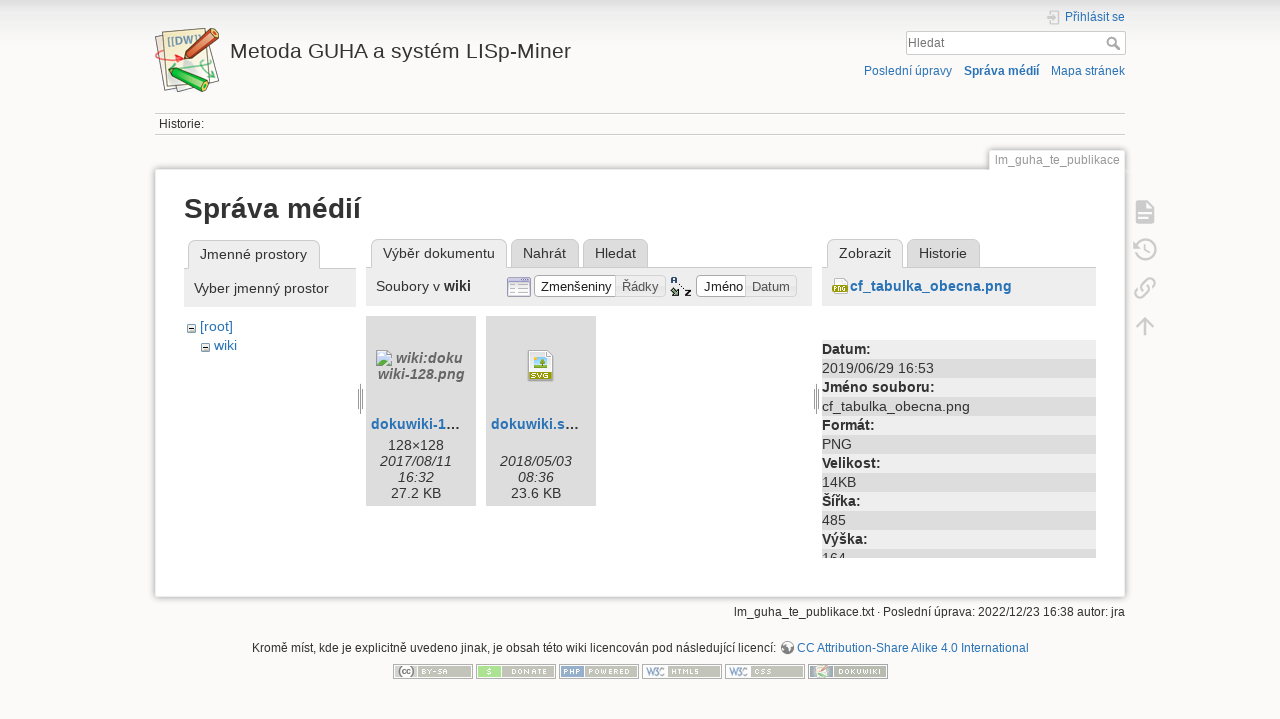

--- FILE ---
content_type: text/html; charset=utf-8
request_url: https://lispminer.vse.cz/guhate/doku.php?id=lm_guha_te_publikace&ns=wiki&tab_files=files&do=media&tab_details=view&image=cf_tabulka_obecna.png
body_size: 15993
content:
<!DOCTYPE html>
<html lang="cs" dir="ltr" class="no-js">
<head>
    <meta charset="utf-8" />
    <title>lm_guha_te_publikace [Metoda GUHA a systém LISp-Miner]</title>
    <script>(function(H){H.className=H.className.replace(/\bno-js\b/,'js')})(document.documentElement)</script>
    <meta name="generator" content="DokuWiki"/>
<meta name="theme-color" content="#008800"/>
<meta name="robots" content="noindex,nofollow"/>
<link rel="search" type="application/opensearchdescription+xml" href="/guhate/lib/exe/opensearch.php" title="Metoda GUHA a systém LISp-Miner"/>
<link rel="start" href="/guhate/"/>
<link rel="contents" href="/guhate/doku.php?id=lm_guha_te_publikace&amp;do=index" title="Mapa stránek"/>
<link rel="manifest" href="/guhate/lib/exe/manifest.php"/>
<link rel="alternate" type="application/rss+xml" title="Poslední úpravy" href="/guhate/feed.php"/>
<link rel="alternate" type="application/rss+xml" title="Aktuální jmenný prostor" href="/guhate/feed.php?mode=list&amp;ns="/>
<link rel="alternate" type="text/html" title="Čisté HTML" href="/guhate/doku.php?do=export_xhtml&amp;id=lm_guha_te_publikace"/>
<link rel="alternate" type="text/plain" title="Wiki jazyk" href="/guhate/doku.php?do=export_raw&amp;id=lm_guha_te_publikace"/>
<link rel="stylesheet" href="/guhate/lib/exe/css.php?t=dokuwiki&amp;tseed=914c7b928aabdb046949e44564afe7b6"/>
<!--[if gte IE 9]><!-->
<script >/*<![CDATA[*/var NS='';var JSINFO = {"id":"lm_guha_te_publikace","namespace":"","ACT":"media","useHeadingNavigation":0,"useHeadingContent":0};
/*!]]>*/</script>
<script charset="utf-8" src="/guhate/lib/exe/jquery.php?tseed=34a552433bc33cc9c3bc32527289a0b2"></script>
<script charset="utf-8" src="/guhate/lib/exe/js.php?t=dokuwiki&amp;tseed=914c7b928aabdb046949e44564afe7b6"></script>
<!--<![endif]-->
    <meta name="viewport" content="width=device-width,initial-scale=1" />
    <link rel="shortcut icon" href="/guhate/lib/tpl/dokuwiki/images/favicon.ico" />
<link rel="apple-touch-icon" href="/guhate/lib/tpl/dokuwiki/images/apple-touch-icon.png" />
    </head>

<body>
    <div id="dokuwiki__site"><div id="dokuwiki__top" class="site dokuwiki mode_media tpl_dokuwiki     hasSidebar">

        
<!-- ********** HEADER ********** -->
<div id="dokuwiki__header"><div class="pad group">

    
    <div class="headings group">
        <ul class="a11y skip">
            <li><a href="#dokuwiki__content">jít k obsahu</a></li>
        </ul>

        <h1><a href="/guhate/doku.php?id=start"  accesskey="h" title="[H]"><img src="/guhate/lib/tpl/dokuwiki/images/logo.png" width="64" height="64" alt="" /> <span>Metoda GUHA a systém LISp-Miner</span></a></h1>
            </div>

    <div class="tools group">
        <!-- USER TOOLS -->
                    <div id="dokuwiki__usertools">
                <h3 class="a11y">Uživatelské nástroje</h3>
                <ul>
                    <li class="action login"><a href="/guhate/doku.php?id=lm_guha_te_publikace&amp;do=login&amp;sectok=" title="Přihlásit se" rel="nofollow"><span>Přihlásit se</span><svg xmlns="http://www.w3.org/2000/svg" width="24" height="24" viewBox="0 0 24 24"><path d="M10 17.25V14H3v-4h7V6.75L15.25 12 10 17.25M8 2h9a2 2 0 0 1 2 2v16a2 2 0 0 1-2 2H8a2 2 0 0 1-2-2v-4h2v4h9V4H8v4H6V4a2 2 0 0 1 2-2z"/></svg></a></li>                </ul>
            </div>
        
        <!-- SITE TOOLS -->
        <div id="dokuwiki__sitetools">
            <h3 class="a11y">Nástroje pro tento web</h3>
            <form action="/guhate/doku.php?id=start" method="get" role="search" class="search doku_form" id="dw__search" accept-charset="utf-8"><input type="hidden" name="do" value="search" /><input type="hidden" name="id" value="lm_guha_te_publikace" /><div class="no"><input name="q" type="text" class="edit" title="[F]" accesskey="f" placeholder="Hledat" autocomplete="on" id="qsearch__in" value="" /><button value="1" type="submit" title="Hledat">Hledat</button><div id="qsearch__out" class="ajax_qsearch JSpopup"></div></div></form>            <div class="mobileTools">
                <form action="/guhate/doku.php" method="get" accept-charset="utf-8"><div class="no"><input type="hidden" name="id" value="lm_guha_te_publikace" /><select name="do" class="edit quickselect" title="Nástroje"><option value="">Nástroje</option><optgroup label="Nástroje pro stránku"><option value="">Zobrazit stránku</option><option value="revisions">Starší verze</option><option value="backlink">Zpětné odkazy</option></optgroup><optgroup label="Nástroje pro tento web"><option value="recent">Poslední úpravy</option><option value="media">Správa médií</option><option value="index">Mapa stránek</option></optgroup><optgroup label="Uživatelské nástroje"><option value="login">Přihlásit se</option></optgroup></select><button type="submit">&gt;</button></div></form>            </div>
            <ul>
                <li class="action recent"><a href="/guhate/doku.php?id=lm_guha_te_publikace&amp;do=recent" title="Poslední úpravy [r]" rel="nofollow" accesskey="r">Poslední úpravy</a></li><li class="action media"><a href="/guhate/doku.php?id=lm_guha_te_publikace&amp;do=media&amp;ns=" title="Správa médií" rel="nofollow">Správa médií</a></li><li class="action index"><a href="/guhate/doku.php?id=lm_guha_te_publikace&amp;do=index" title="Mapa stránek [x]" rel="nofollow" accesskey="x">Mapa stránek</a></li>            </ul>
        </div>

    </div>

    <!-- BREADCRUMBS -->
            <div class="breadcrumbs">
                                        <div class="trace"><span class="bchead">Historie:</span></div>
                    </div>
    


    <hr class="a11y" />
</div></div><!-- /header -->

        <div class="wrapper group">

            
            <!-- ********** CONTENT ********** -->
            <div id="dokuwiki__content"><div class="pad group">
                
                <div class="pageId"><span>lm_guha_te_publikace</span></div>

                <div class="page group">
                                                            <!-- wikipage start -->
                    <div id="mediamanager__page">
<h1>Správa médií</h1>
<div class="panel namespaces">
<h2>Jmenné prostory</h2>
<div class="panelHeader">Vyber jmenný prostor</div>
<div class="panelContent" id="media__tree">

<ul class="idx">
<li class="media level0 open"><img src="/guhate/lib/images/minus.gif" alt="−" /><div class="li"><a href="/guhate/doku.php?id=lm_guha_te_publikace&amp;ns=&amp;tab_files=files&amp;do=media&amp;tab_details=view&amp;image=cf_tabulka_obecna.png" class="idx_dir">[root]</a></div>
<ul class="idx">
<li class="media level1 open"><img src="/guhate/lib/images/minus.gif" alt="−" /><div class="li"><a href="/guhate/doku.php?id=lm_guha_te_publikace&amp;ns=wiki&amp;tab_files=files&amp;do=media&amp;tab_details=view&amp;image=cf_tabulka_obecna.png" class="idx_dir">wiki</a></div></li>
</ul></li>
</ul>
</div>
</div>
<div class="panel filelist">
<h2 class="a11y">Výběr dokumentu</h2>
<ul class="tabs">
<li><strong>Výběr dokumentu</strong></li>
<li><a href="/guhate/doku.php?id=lm_guha_te_publikace&amp;tab_files=upload&amp;do=media&amp;tab_details=view&amp;image=cf_tabulka_obecna.png&amp;ns=wiki">Nahrát</a></li>
<li><a href="/guhate/doku.php?id=lm_guha_te_publikace&amp;tab_files=search&amp;do=media&amp;tab_details=view&amp;image=cf_tabulka_obecna.png&amp;ns=wiki">Hledat</a></li>
</ul>
<div class="panelHeader">
<h3>Soubory v <strong>wiki</strong></h3>
<form class="options" method="get" action="/guhate/doku.php?id=lm_guha_te_publikace" accept-charset="utf-8"><div class="no">
<input type="hidden" name="do" value="media" /><input type="hidden" name="tab_files" value="files" /><input type="hidden" name="tab_details" value="view" /><input type="hidden" name="image" value="cf_tabulka_obecna.png" /><input type="hidden" name="ns" value="wiki" /><ul>
<li class="listType"><label class="thumbs" for="listType__thumbs"><input type="radio" id="listType__thumbs" name="list_dwmedia" value="thumbs" checked="checked" /> <span>Zmenšeniny</span></label>
<label class="rows" for="listType__rows"><input type="radio" id="listType__rows" name="list_dwmedia" value="rows" /> <span>Řádky</span></label>
</li>
<li class="sortBy"><label class="name" for="sortBy__name"><input type="radio" id="sortBy__name" name="sort_dwmedia" value="name" checked="checked" /> <span>Jméno</span></label>
<label class="date" for="sortBy__date"><input type="radio" id="sortBy__date" name="sort_dwmedia" value="date" /> <span>Datum</span></label>
</li>
<li><button type="submit">Použít</button>
</li>
</ul>
</div></form>
</div>
<div class="panelContent">
<ul class="thumbs"><li><dl title="wiki:dokuwiki-128.png">
<dt><a id="l_:wiki:dokuwiki-128.png" class="image thumb" href="/guhate/doku.php?id=lm_guha_te_publikace&amp;image=wiki%3Adokuwiki-128.png&amp;ns=wiki&amp;tab_details=view&amp;do=media&amp;tab_files=files"><img src="/guhate/lib/exe/fetch.php?w=90&amp;h=90&amp;t=1502461970&amp;tok=856353&amp;media=wiki:dokuwiki-128.png" alt="wiki:dokuwiki-128.png" /></a></dt>
<dd class="name"><a href="/guhate/doku.php?id=lm_guha_te_publikace&amp;image=wiki%3Adokuwiki-128.png&amp;ns=wiki&amp;tab_details=view&amp;do=media&amp;tab_files=files" id="h_:wiki:dokuwiki-128.png">dokuwiki-128.png</a></dd>
<dd class="size">128&#215;128</dd>
<dd class="date">2017/08/11 16:32</dd>
<dd class="filesize">27.2 KB</dd>
</dl></li>
<li><dl title="wiki:dokuwiki.svg">
<dt><a id="d_:wiki:dokuwiki.svg" class="image" title="wiki:dokuwiki.svg" href="/guhate/doku.php?id=lm_guha_te_publikace&amp;image=wiki%3Adokuwiki.svg&amp;ns=wiki&amp;tab_details=view&amp;do=media&amp;tab_files=files"><img src="/guhate/lib/images/fileicons/32x32/svg.png" alt="wiki:dokuwiki.svg" class="icon" /></a></dt>
<dd class="name"><a href="/guhate/doku.php?id=lm_guha_te_publikace&amp;image=wiki%3Adokuwiki.svg&amp;ns=wiki&amp;tab_details=view&amp;do=media&amp;tab_files=files" id="h_:wiki:dokuwiki.svg">dokuwiki.svg</a></dd>
<dd class="size">&#160;</dd>
<dd class="date">2018/05/03 08:36</dd>
<dd class="filesize">23.6 KB</dd>
</dl></li>
</ul>
</div>
</div>
<div class="panel file">
<h2 class="a11y">Soubor</h2>
<ul class="tabs">
<li><strong>Zobrazit</strong></li>
<li><a href="/guhate/doku.php?id=lm_guha_te_publikace&amp;tab_details=history&amp;do=media&amp;tab_files=files&amp;image=cf_tabulka_obecna.png&amp;ns=wiki">Historie</a></li>
</ul>
<div class="panelHeader"><h3><strong><a href="/guhate/lib/exe/fetch.php?media=cf_tabulka_obecna.png" class="select mediafile mf_png" title="Zobrazit původní soubor">cf_tabulka_obecna.png</a></strong></h3></div>
<div class="panelContent">
<div class="image"><a href="/guhate/lib/exe/fetch.php?t=1561820020&amp;w=485&amp;h=164&amp;tok=bd3d41&amp;media=cf_tabulka_obecna.png" target="_blank" title="Zobrazit původní soubor"><img src="/guhate/lib/exe/fetch.php?t=1561820020&amp;w=485&amp;h=164&amp;tok=bd3d41&amp;media=cf_tabulka_obecna.png" alt="" style="max-width: 485px;" /></a></div>
<ul class="actions">
</ul>
<dl>
<dt>Datum:</dt><dd>2019/06/29 16:53</dd>
<dt>Jméno souboru:</dt><dd>cf_tabulka_obecna.png</dd>
<dt>Formát:</dt><dd>PNG</dd>
<dt>Velikost:</dt><dd>14KB</dd>
<dt>Šířka:</dt><dd>485</dd>
<dt>Výška:</dt><dd>164</dd>
</dl>
<dl>
<dt>Odkazy na:</dt><dd><a href="/guhate/doku.php?id=lm_guha_te_histogram" class="wikilink1" title="lm_guha_te_histogram" data-wiki-id="lm_guha_te_histogram">lm_guha_te_histogram</a></dd></dl>
</div>
</div>
</div>

                    <!-- wikipage stop -->
                                    </div>

                <div class="docInfo"><bdi>lm_guha_te_publikace.txt</bdi> · Poslední úprava: 2022/12/23 16:38 autor: <bdi>jra</bdi></div>

                            </div></div><!-- /content -->

            <hr class="a11y" />

            <!-- PAGE ACTIONS -->
            <div id="dokuwiki__pagetools">
                <h3 class="a11y">Nástroje pro stránku</h3>
                <div class="tools">
                    <ul>
                        <li class="show"><a href="/guhate/doku.php?id=lm_guha_te_publikace&amp;do=" title="Zobrazit stránku [v]" rel="nofollow" accesskey="v"><span>Zobrazit stránku</span><svg xmlns="http://www.w3.org/2000/svg" width="24" height="24" viewBox="0 0 24 24"><path d="M13 9h5.5L13 3.5V9M6 2h8l6 6v12a2 2 0 0 1-2 2H6a2 2 0 0 1-2-2V4c0-1.11.89-2 2-2m9 16v-2H6v2h9m3-4v-2H6v2h12z"/></svg></a></li><li class="revs"><a href="/guhate/doku.php?id=lm_guha_te_publikace&amp;do=revisions" title="Starší verze [o]" rel="nofollow" accesskey="o"><span>Starší verze</span><svg xmlns="http://www.w3.org/2000/svg" width="24" height="24" viewBox="0 0 24 24"><path d="M11 7v5.11l4.71 2.79.79-1.28-4-2.37V7m0-5C8.97 2 5.91 3.92 4.27 6.77L2 4.5V11h6.5L5.75 8.25C6.96 5.73 9.5 4 12.5 4a7.5 7.5 0 0 1 7.5 7.5 7.5 7.5 0 0 1-7.5 7.5c-3.27 0-6.03-2.09-7.06-5h-2.1c1.1 4.03 4.77 7 9.16 7 5.24 0 9.5-4.25 9.5-9.5A9.5 9.5 0 0 0 12.5 2z"/></svg></a></li><li class="backlink"><a href="/guhate/doku.php?id=lm_guha_te_publikace&amp;do=backlink" title="Zpětné odkazy" rel="nofollow"><span>Zpětné odkazy</span><svg xmlns="http://www.w3.org/2000/svg" width="24" height="24" viewBox="0 0 24 24"><path d="M10.59 13.41c.41.39.41 1.03 0 1.42-.39.39-1.03.39-1.42 0a5.003 5.003 0 0 1 0-7.07l3.54-3.54a5.003 5.003 0 0 1 7.07 0 5.003 5.003 0 0 1 0 7.07l-1.49 1.49c.01-.82-.12-1.64-.4-2.42l.47-.48a2.982 2.982 0 0 0 0-4.24 2.982 2.982 0 0 0-4.24 0l-3.53 3.53a2.982 2.982 0 0 0 0 4.24m2.82-4.24c.39-.39 1.03-.39 1.42 0a5.003 5.003 0 0 1 0 7.07l-3.54 3.54a5.003 5.003 0 0 1-7.07 0 5.003 5.003 0 0 1 0-7.07l1.49-1.49c-.01.82.12 1.64.4 2.43l-.47.47a2.982 2.982 0 0 0 0 4.24 2.982 2.982 0 0 0 4.24 0l3.53-3.53a2.982 2.982 0 0 0 0-4.24.973.973 0 0 1 0-1.42z"/></svg></a></li><li class="top"><a href="#dokuwiki__top" title="Nahoru [t]" rel="nofollow" accesskey="t"><span>Nahoru</span><svg xmlns="http://www.w3.org/2000/svg" width="24" height="24" viewBox="0 0 24 24"><path d="M13 20h-2V8l-5.5 5.5-1.42-1.42L12 4.16l7.92 7.92-1.42 1.42L13 8v12z"/></svg></a></li>                    </ul>
                </div>
            </div>
        </div><!-- /wrapper -->

        
<!-- ********** FOOTER ********** -->
<div id="dokuwiki__footer"><div class="pad">
    <div class="license">Kromě míst, kde je explicitně uvedeno jinak, je obsah této wiki licencován pod následující licencí: <bdi><a href="http://creativecommons.org/licenses/by-sa/4.0/" rel="license" class="urlextern">CC Attribution-Share Alike 4.0 International</a></bdi></div>
    <div class="buttons">
        <a href="http://creativecommons.org/licenses/by-sa/4.0/" rel="license"><img src="/guhate/lib/images/license/button/cc-by-sa.png" alt="CC Attribution-Share Alike 4.0 International" /></a>        <a href="https://www.dokuwiki.org/donate" title="Donate" ><img
            src="/guhate/lib/tpl/dokuwiki/images/button-donate.gif" width="80" height="15" alt="Donate" /></a>
        <a href="https://php.net" title="Powered by PHP" ><img
            src="/guhate/lib/tpl/dokuwiki/images/button-php.gif" width="80" height="15" alt="Powered by PHP" /></a>
        <a href="//validator.w3.org/check/referer" title="Valid HTML5" ><img
            src="/guhate/lib/tpl/dokuwiki/images/button-html5.png" width="80" height="15" alt="Valid HTML5" /></a>
        <a href="//jigsaw.w3.org/css-validator/check/referer?profile=css3" title="Valid CSS" ><img
            src="/guhate/lib/tpl/dokuwiki/images/button-css.png" width="80" height="15" alt="Valid CSS" /></a>
        <a href="https://dokuwiki.org/" title="Driven by DokuWiki" ><img
            src="/guhate/lib/tpl/dokuwiki/images/button-dw.png" width="80" height="15"
            alt="Driven by DokuWiki" /></a>
    </div>
</div></div><!-- /footer -->

    </div></div><!-- /site -->

    <div class="no"><img src="/guhate/lib/exe/taskrunner.php?id=lm_guha_te_publikace&amp;1768695846" width="2" height="1" alt="" /></div>
    <div id="screen__mode" class="no"></div></body>
</html>
